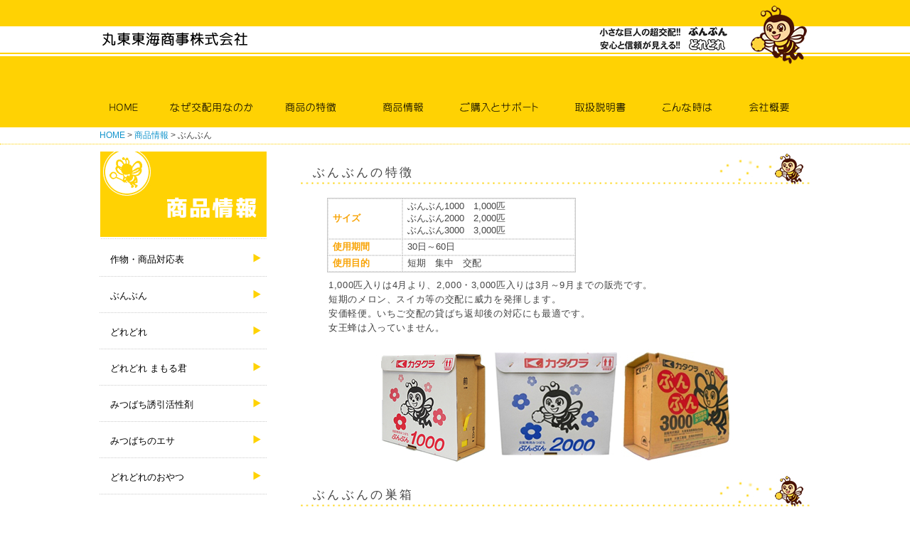

--- FILE ---
content_type: text/html; charset=UTF-8
request_url: https://www.mt-toukai.co.jp/test/item/bunbun.php
body_size: 5703
content:
<!DOCTYPE html PUBLIC "-//W3C//DTD XHTML 1.0 Transitional//EN" "http://www.w3.org/TR/xhtml1/DTD/xhtml1-transitional.dtd">
<html xmlns="http://www.w3.org/1999/xhtml" lang="ja" xml:lang="ja">
<head>
<meta http-equiv="content-type" content="text/html; charset=utf-8" />
<meta http-equiv="content-style-type" content="text/css; charset=utf-8" />
<meta http-equiv="Content-Script-Type" content="text/javascript" />
<meta name="viewport" content="width=device-width, initial-scale=1">
<link rel="alternate" hreflang="ja" href="https://www.mt-toukai.co.jp/" />
<link rel="icon" href="../bunbun_icon.ico" type="image/x-icon" />
<link rel="Shortcut Icon" type="image/x-icon" href="../bunbun_icon.ico" />

<link type="text/css" href="../style.css" rel="stylesheet" media="all" />
<link type="text/css" href="../style_990px.css" rel="stylesheet" media="all" />
<link type="text/css" href="../style_320px.css" rel="stylesheet" media="all" />
<link type="text/css" href="../css/style_contents.css" rel="stylesheet" media="all" />
<link type="text/css" href="../css/style_contents_990px.css" rel="stylesheet" media="all" />
<link type="text/css" href="../css/style_contents_320px.css" rel="stylesheet" media="all" />
<link type="text/css" href="../css/slide.css" rel="stylesheet" media="all" />
<link type="text/css" href="../css/slide_320px.css" rel="stylesheet" media="all" />
<link type="text/css" href="../css/hbg_menu.css" rel="stylesheet" media="all" />

<script type="text/javascript" src="https://ajax.googleapis.com/ajax/libs/jquery/1.9.1/jquery.min.js"></script>
<script type="text/javascript" src="../js/pagetop.js"></script>
<script type="text/javascript" src="../js/dd_menu.js"></script>
<script type="text/javascript" src="../js/hbg_menu_close.js"></script>
<script>
  (function(i,s,o,g,r,a,m){i['GoogleAnalyticsObject']=r;i[r]=i[r]||function(){
  (i[r].q=i[r].q||[]).push(arguments)},i[r].l=1*new Date();a=s.createElement(o),
  m=s.getElementsByTagName(o)[0];a.async=1;a.src=g;m.parentNode.insertBefore(a,m)
  })(window,document,'script','//www.google-analytics.com/analytics.js','ga');

  ga('create', 'UA-68824147-1', 'auto');
  ga('send', 'pageview');

</script>

<meta name="description" content="受粉・交配用みつばち「ぶんぶん」の商品情報ページ。メロン、スイカ、イチゴ等短期の農作物の園芸に最適。巣箱は超撥水ダンボール、断冷断熱、保温構造でミツバチの体力を温存します。" />
<meta name="keywords" content="みつばち,ミツバチ,購入,受粉,交配,花粉,ポリネーション,園芸,農業,農作物,女王蜂,巣箱,イチゴ,メロン,スイカ,ぶんぶん,どれどれ,片倉工業" />
<link rel="stylesheet" type="text/css" href="../css/style_contents.css" />
<title>受粉・交配用みつばち｢ぶんぶん｣ | 丸東東海商事(株)</title>
</head>

<body>
<div id="base">

<div id="header">
<div id="header_in">
<div id="h_line"></div>
<!-- h_line END -->
<div id="h_white_back">
<div id="h_left">
<h1 id="top"><a href="../"><img src="../images/logo.jpg" alt="丸東東海商事株式会社" /></a></h1>
</div>
<!-- h_left END -->
<div id="h_right">
<div id="h_banner">
  <a href="../item/"><img src="../images/h_item_logo.png" alt="小さな巨人の超交配！！ ぶんぶん | 安心と信頼が見える！！ どれどれ" /></a></div>
<!-- h_banner END -->
<div id="bunbun_space">
</div>
<!-- bunbun_space END -->
<div class="clear"></div>
</div>
<!-- h_right END -->
<div class="clear"></div>
</div>
<!-- h_white_back END -->
</div>
<!-- header_in END -->
</div>
<!-- header END --><div class="clear"></div>
<!-- ▽▽▽PC用グローバルナビゲーション▽▽▽ -->

<div id="g_navi">
<div id="g_navi_in">
<ul>
<li class="gn01"><a href="../" title="HOME"><span>HOME</span></a></li>
<li class="gn02"><a href="../kohai/" title="なぜ交配用なのか"><span>なぜ交配用なのか</span></a></li>
<li class="gn03"><a href="../feature_item/" title="商品の特徴"><span>商品の特徴</span></a></li>
<li class="gn04"><a href="../item/" title="商品情報"><span>商品情報</span></a></li>
<li class="gn05"><a href="../support/" title="ご購入とサポート"><span>ご購入とサポート</span></a></li>
<li class="gn06"><a href="../manual/" title="取扱説明書"><span>取扱説明書</span></a></li>
<li class="gn07"><a href="../konnatokiha/" title="こんな時は"><span>こんな時は</span></a></li>
<li class="gn08"><a href="../company/" title="会社概要"><span>会社概要</span></a></li>
</ul>
</div>
<!-- g_navi_in END -->
</div>
<!-- g_navi END -->

<!-- △△△PC用グローバルナビゲーション△△△ -->


<!-- ▽▽▽スマホ用ハンバーガーメニュー ▽▽▽-->
<div id="sp_nav_wrap"> 
<input id="hm_menu" type="checkbox" name="hm_menu" class="hm_menu_check"/>
<label for="hm_menu" class="hm_btn"></label>

<nav class="hm_menu_wrap menu menuOn">
<h2>ナビゲーション</h2>
<ul class="hm_list">
<li><a href="../">HOME</a></li>
<li><a href="../kohai/">なぜ交配用なのか</a></li>
<li><a href="../feature_item/">商品の特徴</a></li>
<li><a href="../item/">商品情報</a>
    <ul>
    <li><a class="nav_close_hbgm" href="../item/taiohyo.php">作物・商品対応表</a></li>
    <li><a href="../item/bunbun.php">ぶんぶん</a></li>
    <li><a href="../item/doredore.php">どれどれ</a></li>
    <li><a href="../item/mamorukun.php">どれどれまもる君</a></li>
	<li><a href="../item/yuinzai.php">みつばち誘因活性剤</a> </li>
	<li><a href="../item/esa.php">みつばちのエサ</a> </li>
	<li><a href="../item/oyatsu.php">どれどれのおやつ</a> </li>
	<li><a href="../item/honeystand.php">ハニースタンド</a> </li>
    </ul>
</li>
<li><a href="../support/">ご購入とサポート</a>
    <ul>
	<li><a class="nav_close_hbgm" href="../support/support.php">安心して使える商品へ</a></li>
	<li><a class="nav_close_hbgm" href="../support/problem.php">もし問題があったら</a></li>
    <li><a class="nav_close_hbgm" href="../support/bunbunschool.php">ぶんぶんスクール </a></li>
    <li><a class="nav_close_hbgm" href="../support/reservation.php">ご予約について</a></li>
    <li><a class="nav_close_hbgm" href="../support/price.php">販売価格について</a></li>
    <li><a class="nav_close_hbgm" href="../support/dairiten.php">販売代理店</a></li>
    </ul>
</li>
<li><a href="../manual/">取扱説明書</a>
    <ul>
	<li><a class="nav_close_hbgm" href="../manual/aboutbee.php">みつばちについて</a></li>
	<li><a class="nav_close_hbgm" href="../manual/manual.php">みつばちの取扱い</a></li>
	<li><a class="nav_close_hbgm" href="../manual/mitsubachi.php">みつばちの注意</a></li>
    </ul>
</li>
<li><a href="../konnatokiha/">こんな時は</a></li>
<li><a href="../company/">会社概要</a>
    <ul>
    <li><a class="nav_close_hbgm" href="../company/company_detail.php">会社概要</a></li>
    <li><a class="nav_close_hbgm" href="../company/company_accessmap.php">アクセスマップ</a></li>
    </ul>
</li>
<li><a href="../contact/">お問い合わせ</a></li>
<li><a href="../privacypolicy/">個人情報保護方針</a></li>
<li><a href="../sitemap/">サイトマップ</a></li>
</ul>
</nav><!-- hm_menu_wrap END -->
</div><!-- sp_nav_wrap END -->
<!-- △△△スマホ用ハンバーガーメニュー △△△-->

<div class="clear"></div>

<div id="topicpath">
<div id="topicpath_in">
<p><a href="../" title="HOME">HOME</a> > <a href="index.php">商品情報</a> > ぶんぶん</p>
</div>
<!-- topicpath_in END -->
</div>
<!-- topicpath END -->

<div class="space_height_10"></div>

<div id="contents_area">

<div id="contents">

<div id="item_area">
<h3>ぶんぶんの特徴</h3>
<table cellpadding="0" cellspacing="0">
<tr>
<th>サイズ</th>
<td>ぶんぶん1000　1,000匹<br>
ぶんぶん2000　2,000匹<br>
ぶんぶん3000　3,000匹</td>
</tr>
<tr>
<th>使用期間</th>
<td>30日～60日</td>
</tr>
<tr>
<th>使用目的</th>
<td>短期　集中　交配</td>
</tr>
</table>

<p>1,000匹入りは4月より、2,000・3,000匹入りは3月～9月までの販売です。<br>
  短期のメロン、スイカ等の交配に威力を発揮します。<br>
  安価軽便。いちご交配の貸ばち返却後の対応にも最適です。<br>
女王蜂は入っていません。 </p>
<div class="item_img">
<img src="../images/image_bunbun.jpg" alt="交配専用みつばち　ぶんぶん1000・2000・3000"><br /><br />
</div>

<h3>ぶんぶんの巣箱</h3>
<p>『ぶんぶん1000・2000・3000』の巣箱は、農作物受粉とミツバチ生態を考えて作られました。</p>
<ul>
<li>巣箱内の密度が高く、保温に要する労力を最小限にすることを考えて設計されているので、最大限交配に力を向けることが出来ます。</li>
<li>巣箱内の温度が保たれているので温厚に働きます。</li>
<li>超撥水ダンボールカバーで被っているので、1ヶ月程度の使用では外でも安心してお使いいただけます。保温力も倍増。</li>
</ul>
<div class="item_img">
<img src="../images/bunbunsubako01.jpg" alt="交配力">
<img src="../images/bunbunsubako02.jpg" alt="">
<br />
<br />
<img src="../images/bunbunsubako03.jpg" alt="利便力">
<img src="../images/bunbunsubako04.jpg" alt="">
<br />
<br />
<img src="../images/bunbunsubako05.jpg" alt="安定力">
<br />
<br />
<img src="../images/bunbunsubako06.jpg" alt="" />
<br />
<br />
</div>
<!-- item_img END -->

<h3>ぶんぶんはなぜ元気よく安定して働くのか</h3>
<p>働きバチの仕事は子育てが専門です。それには保温が絶対条件です。 <br>
  働きバチは蜂児が巣に多くいると良く働きます。</p>
<p>  ぶんぶんは蜂児の多い巣で構成されています。 その蜂児を育てるために働きバチは巣箱内の温度を常に34℃に保っています。<br>
  幼虫を育てるため、外気が暑くても、寒くても、常に34℃に巣内の温度を保とうとします。 <br>
  最近、巣1枚の巣箱を見かけますが、1枚の巣ですと敷き布団だけで着布団がありません。温度を保つのに難しく、外気温の変化に対応するのに精一杯で外に出ることが制限されます。即ち出巣するのに朝方など大変ムラが多く安定した交配を期待することが出来ません。</p>
<p>ぶんぶんは手を加えて蜂児の多い巣２・３枚を巣箱の中に入れてあります。ハチが巣と巣の間で育児のために容易に保温することが出来ます。<br>
  ぶんぶんの巣箱は保温性の高い段ボールでハチが住むのに理想的な立方体にしてあります。ハチが保温に費やす力を最小限にとどめエサ採りに安心して専念できるように開発された巣箱です。<br>
またぶんぶんはミツバチが勢いよく安定して働くための特別な工夫（企業秘密）がしてあります。<br>
ぶんぶん1000・2000・3000は以上の3条件が相乗効果となってハチの働きを最大限に発揮できるよう研究されたわが国唯一の交配専用みつばちです。<br>
  これがぶんぶんの秘密です。ご安心してご利用下さい。</p>
<div class="item_img">
<img src="../images/image_bunbun2.jpg" width="500" height="auto"><br />
</div>
<!-- item_img END -->
<br />


<div id="banner_area">
<div class="banner_left">
<a href="yuinzai.php"><img src="../images/banner_yuinzai.jpg" alt="みつばち誘引活性剤　詳細はこちら"></a></div>
<div class="banner_right">
<a href="esa.php"><img src="../images/banner_esa.jpg" alt="みつばちのエサ　詳細はこちら"></a></div>
<div class="clear"></div>

<div class="banner_center">
<a href="../support/"><img class="banner_center" src="../images/banner_support.jpg" alt="ご購入とサポートのページはコチラ"></a>

<a href="../contact_purchase/"><img class="banner_center" src="../images/banner_contact_p.jpg" alt="ご購入についてのお問い合わせはコチラ"></a>
</div>
<!-- banner_center END -->
</div>
<!-- banner_area END -->

</div>
<!-- item_area END -->

</div>
<!-- contents END -->

<div id="sidebar">
<h2 class="side_title_image"><img src="../images/side_title_item.jpg" alt="商品情報"></h2>
<div id="side_list">
<ul>
<li><a href="index.php#taiohyo">作物・商品対応表</a></li>
<li><a href="bunbun.php">ぶんぶん</a></li>
<li><a href="doredore.php">どれどれ</a></li>
<li><a href="mamorukun.php">どれどれ まもる君</a></li>
<li><a href="yuinzai.php">みつばち誘引活性剤</a></li>
<li><a href="esa.php">みつばちのエサ</a></li>
<li><a href="oyatsu.php">どれどれのおやつ</a></li>
</ul>
</div>
<!-- side_list END -->

<div class="space_height_30"></div>

<div id="side_banner">
<a href="../item/bunbun.php"><img src="../images/side_banner01.jpg" alt="短期集中型交配専用みつばち　ぶんぶん" /></a><br />
<a href="../item/doredore.php"><img src="../images/side_banner02.jpg" alt="長期安定型交配専用みつばち　どれどれ" /></a><br />
<a href="../item/mamorukun.php"><img src="../images/side_banner09.jpg" alt="どれどれ まもる君" /></a><br />
<a href="../item/yuinzai.php"><img src="../images/side_banner03.jpg" alt="みつばち誘引活性剤" /></a><br />
<a href="../item/esa.php"><img src="../images/side_banner04.jpg" alt="みつばちのエサ" /></a><br />
<a href="../item/oyatsu.php"><img src="../images/side_banner07.jpg" alt="どれどれのおやつ" /></a><br />
<a href="../support/index.php#dairiten"><img src="../images/side_banner05.jpg" alt="販売代理店はコチラ" /></a><br />
<!--<a href="#"><img src="../images/side_banner06.jpg" alt="ぶんぶんメールをお届け" /></a><br />-->
<a href="../contact/" title="お問い合わせ"><img src="../images/side_banner_contact.jpg" alt="お問い合わせ" /></a></div>
<!-- sideb_banner END -->
</div>
<!-- sidebar END -->

<div class="clear"></div>

</div>
<!-- contents_area END -->

<div class="space_height_30"></div>

<div id="footer">

<div class="space_height_30"></div>

<div id="footer_in">
<div id="f_sitemap">
<table border="0" cellspacing="0" cellpadding="0">
<tr>
  <td><h3><a href="https://www.mt-toukai.co.jp/test/information/">information</a></h3></td>
  <td><h3><a href="https://www.mt-toukai.co.jp/test/line/">LINEお友達登録</a></h3></td>
  <td><h3><a href="https://www.mt-toukai.co.jp/test/service/">送り状番号通知サービスのご案内</a></h3></td>
  <td></td>
  <td></td>
  <td></td>
  <td></td>
</tr>
</table>

<table border="0" cellspacing="0" cellpadding="0">
  <tr>
    <td>
    <h3><a href="../kohai/">なぜ交配用なのか</a></h3>
    <ul>
      <li><a href="../kohai/#reason">なぜ交配専用なのか</a></li>
    </ul>
    </td>
    <td>
    <h3><a href="../feature_item/">商品の特徴</a></h3>
    <ul>
<li><a href="../feature_item/#mieru">見えるということ</a></li>
<li><a href="../feature_item/#hyoji">表示されない価格の削減</a></li>
<li><a href="../feature_item/#anka">安価ではないということ</a></li>
<li><a href="../feature_item/#kaihatsu">開発をし続ける</a></li>
<li><a href="../feature_item/#kohainoryoku">交配能力の高さのヒミツ</a></li>
    </ul>
	</td>
    <td>
    <h3><a href="../item/">商品情報</a></h3>
    <ul>
    <li><a href="../item/#taiohyo">作物・商品対応表</a></li>
    <li><a href="../item/bunbun.php">ぶんぶん</a></li>
    <li><a href="../item/doredore.php">どれどれ</a></li>
    <li><a href="../item/mamorukun.php">どれどれまもる君</a></li>
	<li><a href="../item/yuinzai.php">みつばち誘因活性剤</a> </li>
	<li><a href="../item/esa.php">みつばちのエサ</a> </li>
	<li><a href="../item/oyatsu.php">どれどれのおやつ</a> </li>
    </ul>
    </td>
    <td>
    <h3><a href="../support/">ご購入とサポート</a></h3>
    <ul>
		<li><a href="../support/#support">安心して使える商品へ</a></li>
		<li><a href="../support/#problem">もし問題があったら</a></li>
      	<li><a href="../support/#bunbunschool">ぶんぶんスクール </a></li>
      	<li><a href="../support/#reservation">ご予約について</a></li>
      	<li><a href="../support/#price">販売価格について</a></li>
      	<li><a href="../support/#dairiten">販売代理店</a></li>
    </ul>
    </td>
    <td>
    <h3><a href="../manual/">取扱説明書</a></h3>
    <ul>
<li><a href="../manual/#aboutbee">みつばちについて</a></li>
<li><a href="../manual/#manual">みつばちの取扱い</a></li>
<li><a href="../manual/#mitsubachi">みつばちの注意</a></li>
    </ul>
    </td>
    <td>
    <h3><a href="../konnatokiha/">こんな時は</a></h3>

    </td>
    <td><h3><a href="../company/">会社概要</a></h3>
    <ul>
      <li><a href="../company/#company_detail">会社概要</a></li>
      <li><a href="../company/#company_accessmap">アクセスマップ</a></li>
    </ul>
    </td>
  </tr>
</table></div>
<!-- f_sitemap END -->

<div class="space_height_10"></div>

<div class="f_border">
</div>
<!-- f_border END -->

<div class="space_height_10"></div>

<div id="f_navi">

<div class="space_height_30"></div>

<ul>
<li class="fn01"><a href="../privacypolicy/" title="個人情報保護方針"><span>個人情報保護方針</span></a></li>
<li class="fn02"><a href="../sitemap/" title="サイトマップ"><span>サイトマップ</span></a></li>
</ul>
</div>
<!-- f_navi END -->

<div id="footer_address">
<h3>丸東東海商事株式会社</h3>
<p>
〒440-0873　愛知県豊橋市小畷（こなわて）町508<br />
TEL0532-54-8131　FAX0532-54-8133
</p>
</div><!-- footer_address END -->
<div class="clear"></div>

</div>
<!-- footer_in END -->
<div class="clear"></div>
</div>
<!-- footer END -->
<div class="clear"></div>

<div id="copyright">
<div id="copyright_in">
<address>(C) 2015 copyrights.MARUTO TOKAI.corp </address>
</div>
<!-- copyright_in END -->
</div>
<!-- copyright END -->
</div>
<!-- base END -->

<div class="tothetopfixed">
<a href="#header"><span>ページの先頭へ</span></a>
</div>	
<!--- end [tothetopfixed] --></body>
</html>

--- FILE ---
content_type: text/css
request_url: https://www.mt-toukai.co.jp/test/style.css
body_size: 2603
content:
@charset "utf-8";
/* CSS Document */

/* タグ
---------------------------------------------------------- */
body {
	margin: 0 auto;
	padding: 0;
	font-size: 80%;
	color: #444444;
	font-family: "ヒラギノ角ゴ Pro W3", "メイリオ", Osaka, "ＭＳ Ｐゴシック", sans-serif;
}

html,h1,h2,h3,h4,h5,h6,p,ul,ol,li,dl,dt,dd,blockquote,address,pre,div,form,fieldset,input,textarea,th,td {
	margin: 0;
	padding: 0;
}

li {
list-style:none;
}

a {
	color: #1194CC;
	text-decoration: none;
}

a:hover {
	text-decoration: underline;
}

img {
	border: none;
}

hr {
	height: 1px;
	border-size: 1px;
	border-color #cccccc;
}

a span {
	display: none;
}
/* 画像をマウスホバーしたときに、透過する
------------------------------------------------------------------------ */
a:hover img{
  filter: alpha(opacity=60);
  opacity:0.6;
  background: #ffffff;
}

/* 共通
----------------------------------------------------------- */
/* クリアーフィックス
------------------------------------------------------------------------ */
.clear {
	clear:both;
}
/* テキストのスタイルを解除　※テキスト下部に10pxの空間を空ける設定
------------------------------------------------------------------------ */
.title_image {
	height: auto !important;
	margin: 0 0 10px 0 !important;
	padding: 0 !important;
	background: none !important;
	text-indent: 0 !important;
	text-align:left !important;
}
/* サイドでテキストのスタイルを解除　※テキスト下部に10pxの空間を空ける設定
------------------------------------------------------------------------ */
.side_title_image {
	height: auto !important;
	margin: 0 !important;
	padding: 0 !important;
	background: none !important;
	text-indent: 0 !important;
	text-align:left !important;
}
/* 画像で作成したドットラインを引く
------------------------------------------------------------------------ */
.dotline {
	clear:both;
	height: 8px;
	margin: 0;
	padding: 0;
	background: url(images/dotline.jpg) repeat-x;
	background-position: middle center;
	line-height: 100%;
}
/* パンくずリストのレイアウト
------------------------------------------------------------------------ */
#topicpath {
	width: 100%;
	border-bottom: 1px dotted #FED203;
}
#topicpath_in {
	width: 1000px;
	margin: 4px auto 4px auto;
	text-align:center;
}
#topicpath_in p {
	font-size: 90%;
	text-align:left !important;
}

/* 文字を赤色にする
------------------------------------------------------------------------ */
.font_red {
	color: #ff0000;
}
/* 高さ10pxの空白
------------------------------------------------------------------------ */
.space_height_10 {
	height: 10px;
}
/* 高さ30pxの空白
------------------------------------------------------------------------ */
.space_height_30 {
	height: 30px;
}
/* 高さ90pxの空白
------------------------------------------------------------------------ */
.space_height_90 {
	height: 90px;
}
/* 段落（20px右へずらす）
------------------------------------------------------------------------ */
.paragraph {
	padding: 0 0 0 20px;
}

/* ブロックレイアウト
------------------------------------------------------------------------ */
#base {
	width: 100%;
	margin: 0 auto;
	padding: 0;
	text-align:center;
}

/* ヘッダー
------------------------------------------------------------------------ */
#header {
	width: 100%;
	margin: 0 auto;
	text-align:center;
	background: url(images/h_back.jpg) repeat-x;
}

#header_in {
	width: 1000px;
	margin: 0 auto;
	text-align:center;
	background: url(images/h_bunbun_back.jpg) no-repeat;
}

#h_line {
	height: 37px;
}

#h_white_back {
	height: 37px;
}

#h_left {
	width: 350px;
	padding: 3px 0 0 0 !important;
	float: left;
	text-align:left;
}
#logo h1 {
	margin: 0 !important;
	padding: 0 !important;
	text-indent: 0 !important;
}

#h_right {
	width: 300px;
	float: right;
	text-align:right;
}

#h_banner {
	width: 185px;
	height: 35px;
	float:left;
}

#bunbun_space {
	width: 105px;
	height: 20px;
	display:block;
	float:right;
}

/* ------------------------------------------------------------ */
/*　ハンバーガーメニュー　PCサイトでは非表示
/* ------------------------------------------------------------ */
#sp_nav_wrap {
    display: none;
}
.only_hbg {
    display: none;
}


/* グローバルナビ
------------------------------------------------------------------------ */
#g_navi {
	width: 100%;
	height: 105px;
	margin: 0 auto;
	padding: 0;
	background: url(images/g_navi_back.jpg) repeat-x;
}

#g_navi_in {
	width: 1000px;
	height: 105px;
	margin: 0 auto;
	padding: 0;
	background: url(images/g_navi_in_back.jpg) no-repeat;
	background-position: right bottom;
}

#g_navi ul {
	margin: 0;
	padding: 0;
}

#g_navi ul li {
	margin: 0;
	padding: 0;
	float: left;
}

#g_navi ul li.gn01 a {
	width: 90px;
	height: 105px;
	background: url(images/g_navi01.png) no-repeat;
	display:block;
}

#g_navi ul li.gn01 a:hover {
	background: url(images/g_navi01_o.png) no-repeat;
}


#g_navi ul li.gn02 a {
	width: 155px;
	height: 105px;
	background: url(images/g_navi02.png) no-repeat;
	display:block;
}

#g_navi ul li.gn02 a:hover {
	background: url(images/g_navi02_o.png) no-repeat;
}

#g_navi ul li.gn03 a {
	width: 120px;
	height: 105px;
	background: url(images/g_navi03.png) no-repeat;
	display:block;
}

#g_navi ul li.gn03 a:hover {
	background: url(images/g_navi03_o.png) no-repeat;
}

#g_navi ul li.gn04 a {
	width: 125px;
	height: 105px;
	background: url(images/g_navi04.png) no-repeat;
	display:block;
}

#g_navi ul li.gn04 a:hover {
	background: url(images/g_navi04_o.png) no-repeat;
}

#g_navi ul li.gn05 a {
	width: 155px;
	height: 105px;
	background: url(images/g_navi05.png) no-repeat;
	display:block;
}

#g_navi ul li.gn05 a:hover {
	background: url(images/g_navi05_o.png) no-repeat;
}

#g_navi ul li.gn06 a {
	width: 130px;
	height: 105px;
	background: url(images/g_navi06.png) no-repeat;
	display:block;
}

#g_navi ul li.gn06 a:hover {
	background: url(images/g_navi06_o.png) no-repeat;
}

#g_navi ul li.gn07 a {
	width: 120px;
	height: 105px;
	background: url(images/g_navi07.png) no-repeat;
	display:block;
}

#g_navi ul li.gn07 a:hover {
	background: url(images/g_navi07_o.png) no-repeat;
}

#g_navi ul li.gn08 a {
	width: 104px;
	height: 105px;
	background: url(images/g_navi08.png) no-repeat;
	display:block;
}

#g_navi ul li.gn08 a:hover {
	background: url(images/g_navi08_o.png) no-repeat;
}

/* グローバルナビゲーション以下の横幅指定（コンテンツ＋サイドバー）
------------------------------------------------------------------------ */
#contents_area {
	width:1000px;
	margin: 0 auto;
	padding: 0;
	text-align:center;
}

/* コンテンツ
------------------------------------------------------------------------ */
#contents {
	width: 720px;
	float:right;
	text-align:left;
}

/* コンテンツh3
------------------------------------------------------------------------ */
#contents h3 {
	height: 55px;
	margin: 0 0 10px 0;
	padding: 0;
	background: url(images/title_h3.jpg) no-repeat;
	font-size: 130%;
	font-weight: normal;
	line-height: 360%;
	letter-spacing: 0.2em;
	text-indent: 20px;
}

/* コンテンツh4
------------------------------------------------------------------------ */
#contents h4 {
	height: 35px;
	margin: 0 0 10px 0;
	padding: 0;
	background: url(images/title_h4.jpg) no-repeat;
	font-size: 130%;
	font-weight: normal;
	color: #86340C;
	line-height: 250%;
	letter-spacing: 0.2em;
	text-indent: 50px;
}

/* コンテンツp
------------------------------------------------------------------------ */
#contents p {
	margin: 0 0 10px 0;
	padding: 0 0 0 20px;
	line-height: 160%;
	letter-spacing: 0.05em;
}

/* コンテンツli
------------------------------------------------------------------------ */
#contents ul {
	margin: 0 0 10px 0;
	padding: 0 0 0 50px;
}

#contents ul li {
	margin: 0 0 6px 0;
	padding: 0 0 0 20px;
	list-style:none;
	background: url(images/list.jpg) no-repeat;
	background-position: left 2px;
}
#contents ol {
	padding-left:22px;
	margin:10px 0 20px 30px;
}
#contents ol li {
	margin:0 20px;
	list-style:decimal;
}

/* サイドバー
------------------------------------------------------------------------ */
#sidebar {
	width: 235px;
	float:left;
}

#side_banner img {
	margin: 0 0 10px 0;
}

#side_list ul {
	margin: 0;
	padding: 0;
}

#side_list ul li {
	margin: 0;
	padding: 0;
	border-bottom: 1px dotted #ccc;
	text-align:left;
}

#side_list ul li a {
	width: 235px;
	height: 50px;
	margin: 0;
	padding: 0;
	background: url(images/side_list.jpg) no-repeat;
	background-position: right;
	display: block;
	color: #000;
	line-height: 420%;
	text-indent: 15px;
}
#side_list ul li a:hover {
	background: url(images/side_list_o.jpg) no-repeat;
	background-position: right;
	text-decoration: none;
}
#side_list .side_list2 ul {
	margin-bottom: 4px;
	padding: 0;
}
#side_list .side_list2 ul li {
	padding-left: 20px;
	border-:bottom 1px dotted #FED203;
	border-top: none;
	text-align:left;
}
#side_list .side_list2 ul li a {
	width: 215px;
	height: 30px;
	margin: 0;
	padding: 0;
	background: url(images/side_list.jpg) no-repeat;
	background-position: right;
	display: block;
	color: #000;
	line-height: 240%;
	text-indent: 15px;
}
#side_list .side_list2 ul li a:hover {
	background: url(images/side_list_o.jpg) no-repeat;
	background-position: right;
	text-decoration: none;
}

/* フッタ（基本レイアウト）
------------------------------------------------------------------------ */
#footer {
	width: 100%;
	background-color: #FEEFAB;
}

#footer_in {
	width: 1000px;
	margin: 0 auto;
	padding: 0;
	text-align:center;
}

/* フッター・サイトマップ
------------------------------------------------------------------------ */
#f_sitemap table {
	width: 960px;
	margin: 0 auto;
	text-align:center;
}

#f_sitemap table td {
	text-align:left;
	vertical-align: top;
	font-size: 80%;
	color:#AD8F01;
}

#f_sitemap table td h3 {
	margin: 0 0 10px 0;
	font-size: 120%;
}

#f_sitemap table td ul li {
	margin: 0 0 4px 0;
}

#f_sitemap table td a {
	color: #ad8f01 !important;
}

/* フッターボーダー
------------------------------------------------------------------------ */
.f_border {
	height: 6px;
	background: url(images/f_dot_border.jpg) repeat-x;
}

/* フッターナビ（レイアウト）
------------------------------------------------------------------------ */
#f_navi {
	width: 300px;
	float:left;
}

#f_navi ul li {
	float: left;
}

/* フッターナビ
------------------------------------------------------------------------ */
.fn01 a {
	width: 120px;
	height:25px;
	background: url(images/f_navi01.jpg) no-repeat;
	display:block;
}
.fn01 a:hover {
	background: url(images/f_navi01_o.jpg) no-repeat;
}

.fn02 a {
	width: 110px;
	height:25px;
	background: url(images/f_navi02.jpg) no-repeat;
	display:block;
}
.fn02 a:hover {
	background: url(images/f_navi02_o.jpg) no-repeat;
}

/* フッタ（画面右下・住所等）
------------------------------------------------------------------------ */
#footer_address {
	width: 400px;
	float:right;
	color: #463900;
	text-align: right;
}

#footer_address h3 {
	margin: 0 0 6px 0;
	font-size: 110%;
	font-weight: normal;
}

#footer_address p {
	margin: 0 0 6px 0;
	font-size: 90%;
}

/* コピーライト
------------------------------------------------------------------------ */
#copyright {
	width: 100%;
}
#copyright_in {
	width: 1000px;
	margin: 0 auto;
	text-align:center;
}
#copyright_in address {
	font-size: 80%;
	font-style: normal;
	color: #FED203;
	text-align: center;
}

/* このページの上部へ
---------------------------------------------------------------- */
div.tothetopfixed {
	position: fixed;
	right: 10px;
	bottom: 160px;
	z-index: 1500;
}

div.tothetopfixed a {
	width: 75px;
	height: 70px;
	background: url(images/pagetop.png) no-repeat;
	display: block;
	padding: 10px;
	margin: 0;
}

div.tothetopfixed a:hover {
	background: url(images/pagetop_o.png) no-repeat;
}

--- FILE ---
content_type: text/css
request_url: https://www.mt-toukai.co.jp/test/style_990px.css
body_size: 1835
content:
@media (max-width: 990px) {

@charset "utf-8";
/* CSS Document */

/* ------------------------------------------------------------ */
/*　タグ
/* ------------------------------------------------------------ */
    body {
        margin: 0;
    }
/* ------------------------------------------------------------ */
/*　画面の横揺れ防止
/* ------------------------------------------------------------ */	
    #wrap {
		overflow:hidden;
    }

/* ------------------------------------------------------------ */
/*　タブレットでは横幅990px
/* ------------------------------------------------------------ */
    main {
        width: 100%;
        max-width: 990px;
        margin: 0 auto;
        text-align: center;
    }

/* ------------------------------------------------------------ */
/*　スマホサイトでは表示ON
/* ------------------------------------------------------------ */
    .only_hbg {
        display: inherit;
    }

/* ------------------------------------------------------------ */
/*　スマホサイトでは非表示
/* ------------------------------------------------------------ */
    .only_pc {
        display: none;
    }	

/* ------------------------------------------------------------ */
/*　グローバルナビゲーション　スマホサイトでは非表示
/* ------------------------------------------------------------ */
	#top_nav_wrap {
        display: none;
    }

/* ------------------------------------------------------------ */
/*　センター寄せスタイル
/* ------------------------------------------------------------ */
    #center_layout {
        width: 100%;
        max-width: 990px;
        margin: 0 auto;
        text-align: center;
    }
/* 段落（4px右へずらす）
------------------------------------------------------------------------ */
.paragraph {
	padding: 0 0 0 4px;
}


/* パンくずリストのレイアウト
------------------------------------------------------------------------ */
#topicpath {
	width: 100%;
	border-bottom: 1px dotted #FED203;
}
#topicpath_in {
	width: 98%;
	margin: 2% 1%;
	text-align:center;
}
#topicpath_in p {
	font-size: 90%;
	text-align:left !important;
}


/* ブロックレイアウト
------------------------------------------------------------------------ */
#base {
	width: 100%;
	margin: 0 auto;
	padding: 0;
	text-align:center;
}

/* ヘッダー
------------------------------------------------------------------------ */
#header {
	width: 100%;
	margin: 0 auto;
	text-align:center;
	background: url(images/h_back.jpg) repeat-x;
}

#header_in {
	width: 100%;
	padding:0 !important;
	margin: 0 !important;
	text-align:center;
	background: url(images/h_bunbun_back_sp.jpg) 100% 0 !important;
}

#h_line {
	height: 37px;
}

#h_white_back {
	height: 74px;
}

#h_left {
	width: 48%;
	padding: 6px 0 0 6px !important;
	float: left;
	text-align:left;
}
#h_left img {
	width: 100%;
	max-width:210px;
}

#logo h1 {
	margin: 0 !important;
	padding: 0 !important;
	text-indent: 0 !important;
}

#h_right {
	width: 38%;
	float: left;
	padding: 6px 20px 0 0 !important;
	text-align:right;
}

#h_banner {
	width: 100%;
	height: 35px;
	float:left;
}
#h_banner img {
	width: 100%;
	max-width:185px;
}

#bunbun_space {
	width: 105px;
	height: 20px;
	display:block;
	float:right;
}

/* グローバルナビ
------------------------------------------------------------------------ */
#g_navi {
	display:none;
}

/* グローバルナビゲーション以下の横幅指定（コンテンツ＋サイドバー）
------------------------------------------------------------------------ */
#contents_area {
	width:100%;
	margin: 0 auto;
	padding: 0;
	text-align:center;
}

/* コンテンツ
------------------------------------------------------------------------ */
#contents {
	width:98%;
    max-width: 990px;
	margin: 0 auto;
	float:none;
	text-align:left;
}

/* コンテンツh3
------------------------------------------------------------------------ */
#contents h3 {
	font-size:200%;
	line-height:110%;
	text-indent:0;
	padding:20px 0 0 10px;
	margin: 0 ;
	background: url(images/title_h3.jpg) no-repeat;
	font-weight: normal;
	letter-spacing: 0;
}

/* コンテンツh4
------------------------------------------------------------------------ */
#contents h4 {
	font-size:200%;
	line-height:110%;
	text-indent:-20px;
	padding:10px 0 0 60px;
	background-position:0 0;
	letter-spacing:0;
	background: url(images/title_h4.jpg) no-repeat;
	font-weight: normal;
	color: #86340C;
}

/* コンテンツp
------------------------------------------------------------------------ */
#contents p {
	margin: 0 0 10px 0;
	padding: 0;
	line-height: 160%;
	letter-spacing: 0.05em;
}

/* コンテンツli
------------------------------------------------------------------------ */
#contents ul {
	margin: 0 0 10px 0;
	padding: 0 ;
}

#contents ul li {
	margin: 0 0 6px 0;
	padding: 0 0 0 16px;
	list-style:none;
	background: url(images/list.jpg) no-repeat;
	background-position: left 2px;
}
#contents ol {
	padding-left:10px;
	margin:10px 0 20px 20px;
}
#contents ol li {
	margin:0 ;
	list-style:decimal;
}

/* コンテンツimg
------------------------------------------------------------------------ */
#contents img {
	width:98%;
	margin:0 auto;
	max-width:640px;
}

/* サイドバー
------------------------------------------------------------------------ */
#sidebar {
	display:none;
}


/* フッタ（基本レイアウト）
------------------------------------------------------------------------ */
#footer {
	width: 100%;
	background-color: #FEEFAB;
}

#footer_in {
	width: 98%;
	margin: 0 auto;
	padding: 0;
	text-align:center;
}

/* フッター・サイトマップ
------------------------------------------------------------------------ */
#f_sitemap table {
	width: 100%;
	margin: 0 auto;
	text-align:center;
}

#f_sitemap table td {
	text-align:left;
	vertical-align: top;
	font-size: 80%;
	color:#AD8F01;
}
#f_sitemap table td h3 {
	margin: 0 0 10px 0;
	font-size: 120%;
	line-height:120%;
}

#f_sitemap table td ul li {
	margin: 0 0 4px 0;
	line-height:120%;
}

#f_sitemap table td a {
	color: #ad8f01 !important;
}

/* フッターボーダー
------------------------------------------------------------------------ */
.f_border {
	height: 6px;
	background: url(images/f_dot_border.jpg) repeat-x;
}

/* フッターナビ（レイアウト）
------------------------------------------------------------------------ */
#f_navi {
	width: 100%;
	float:none;
}

#f_navi ul li {
	float: left;
}

/* フッターナビ
------------------------------------------------------------------------ */
.fn01 a {
	width: 120px;
	height:25px;
	background: url(images/f_navi01.jpg) no-repeat;
	display:block;
}
.fn01 a:hover {
	background: url(images/f_navi01_o.jpg) no-repeat;
}

.fn02 a {
	width: 110px;
	height:25px;
	background: url(images/f_navi02.jpg) no-repeat;
	display:block;
}
.fn02 a:hover {
	background: url(images/f_navi02_o.jpg) no-repeat;
}

/* フッタ（画面右下・住所等）
------------------------------------------------------------------------ */
#footer_address {
	width: 100%;
	float:right;
	color: #463900;
	text-align: right;
}

#footer_address h3 {
	margin: 0 0 6px 0;
	font-size: 110%;
	font-weight: normal;
}

#footer_address p {
	margin: 0 0 6px 0;
	font-size: 90%;
}

/* コピーライト
------------------------------------------------------------------------ */
#copyright {
	width: 100%;
}
#copyright_in {
	width: 100%;
	margin: 0 auto;
	text-align:center;
}
#copyright_in address {
	font-size: 80%;
	font-style: normal;
	color: #FED203;
	text-align: center;
}

/* このページの上部へ
---------------------------------------------------------------- */
div.tothetopfixed {
	position: fixed;
	right: 0;
	bottom: 4px;
	z-index: 1500;
}

div.tothetopfixed a {
	width: 75px;
	height: 70px;
	background: url(images/pagetop.png) no-repeat;
	display: block;
	padding: 10px;
	margin: 0;
}

div.tothetopfixed a:hover {
	background: url(images/pagetop_o.png) no-repeat;
}

}



--- FILE ---
content_type: text/css
request_url: https://www.mt-toukai.co.jp/test/style_320px.css
body_size: 1858
content:
@media (max-width: 640px) {

@charset "utf-8";
/* CSS Document */

/* ------------------------------------------------------------ */
/*　タグ
/* ------------------------------------------------------------ */
    body {
        font-size: 80%;
        margin: 0;
    }
/* ------------------------------------------------------------ */
/*　スマホ画面の横揺れ防止
/* ------------------------------------------------------------ */	
    #wrap {
		overflow:hidden;
    }

/* ------------------------------------------------------------ */
/*　スマホサイトでは横幅320px
/* ------------------------------------------------------------ */
    main {
        width: 100%;
        max-width: 640px;
        margin: 0 auto;
        text-align: center;
    }

/* ------------------------------------------------------------ */
/*　スマホサイトでは表示ON
/* ------------------------------------------------------------ */
    .only_hbg {
        display: inherit;
    }

/* ------------------------------------------------------------ */
/*　スマホサイトでは非表示
/* ------------------------------------------------------------ */
    .only_pc {
        display: none;
    }	

/* ------------------------------------------------------------ */
/*　グローバルナビゲーション　スマホサイトでは非表示
/* ------------------------------------------------------------ */
	#top_nav_wrap {
        display: none;
    }

/* ------------------------------------------------------------ */
/*　iPhone用センター寄せスタイル
/* ------------------------------------------------------------ */
    #center_layout {
        width: 100%;
        max-width: 640px;
        margin: 0 auto;
        text-align: center;
    }
/* 段落（4px右へずらす）
------------------------------------------------------------------------ */
.paragraph {
	padding: 0 0 0 4px;
}


/* パンくずリストのレイアウト
------------------------------------------------------------------------ */
#topicpath {
	width: 100%;
	border-bottom: 1px dotted #FED203;
}
#topicpath_in {
	width: 98%;
	margin: 2% 1%;
	text-align:center;
}
#topicpath_in p {
	font-size: 90%;
	text-align:left !important;
}


/* ブロックレイアウト
------------------------------------------------------------------------ */
#base {
	width: 100%;
	margin: 0 auto;
	padding: 0;
	text-align:center;
}

/* ヘッダー
------------------------------------------------------------------------ */
#header {
	width: 100%;
	margin: 0 auto;
	text-align:center;
	background: url(images/h_back.jpg) repeat-x;
}

#header_in {
	width: 100%;
	padding:0 !important;
	margin: 0 auto;
	text-align:center;
	background: url(images/h_bunbun_back_sp.jpg) 100% 0 !important;
	overflow:hidden;
}

#h_line {
	height: 37px;
}

#h_white_back {
	height: 74px;
}

#h_left {
	width: 42%;
	padding: 8px 0 0 0 !important;
	float: left;
	text-align:left;
}
#h_left img {
	width: 100%;
	max-width:210px;
}

#logo h1 {
	margin: 0 !important;
	padding: 0 !important;
	text-indent: 0 !important;
}

#h_right {
	width: 40%;
	float: left;
	padding: 4px 10px 0 0 !important;
	text-align:left;
}

#h_banner {
	width: 100%;
	height: 35px;
	float:left;
}
#h_banner img {
	width: 100%;
	max-width:185px;
}

#bunbun_space {
	width: 105px;
	height: 20px;
	display:block;
	float:right;
}

/* グローバルナビ
------------------------------------------------------------------------ */
#g_navi {
	display:none;
}

/* グローバルナビゲーション以下の横幅指定（コンテンツ＋サイドバー）
------------------------------------------------------------------------ */
#contents_area {
	width:100%;
	margin: 0 auto;
	padding: 0;
	text-align:center;
}

/* コンテンツ
------------------------------------------------------------------------ */
#contents {
	width:98%;
	margin: 0 auto;
	float:none;
	text-align:left;
}

/* コンテンツh3
------------------------------------------------------------------------ */
#contents h3 {
	line-height:110%;
	text-indent:0;
	padding:20px 0 0 8px;
	margin: 0 ;
	background: url(images/title_h3.jpg) no-repeat;
	font-size: 130%;
	font-weight: normal;
	letter-spacing: 0;
}

/* コンテンツh4
------------------------------------------------------------------------ */
#contents h4 {
	line-height:110%;
	text-indent:-20px;
	padding:10px 0 0 60px;
	background-position:0 0;
	letter-spacing:0;
	background: url(images/title_h4.jpg) no-repeat;
	font-size: 130%;
	font-weight: normal;
	color: #86340C;
}

/* コンテンツp
------------------------------------------------------------------------ */
#contents p {
	margin: 0 0 10px 0;
	padding: 0;
	font-size: 130%;
	line-height: 160%;
	letter-spacing: 0.05em;
}

/* コンテンツli
------------------------------------------------------------------------ */
#contents ul {
	margin: 0 0 10px 0;
	padding: 0 ;
}

#contents ul li {
	margin: 0 0 6px 0;
	padding: 0 0 0 16px;
	list-style:none;
	background: url(images/list.jpg) no-repeat;
	background-position: left 2px;
}
#contents ol {
	padding-left:10px;
	margin:10px 0 20px 20px;
}
#contents ol li {
	margin:0 ;
	list-style:decimal;
}

/* コンテンツimg
------------------------------------------------------------------------ */
#contents img {
	width:98%;
	margin:0 auto;
	max-width:640px;
}

/* サイドバー
------------------------------------------------------------------------ */
#sidebar {
	display:none;
}


/* フッタ（基本レイアウト）
------------------------------------------------------------------------ */
#footer {
	width: 100%;
	background-color: #FEEFAB;
}

#footer_in {
	width: 98%;
	margin: 0 auto;
	padding: 0;
	text-align:center;
}

/* フッター・サイトマップ
------------------------------------------------------------------------ */
#f_sitemap table {
	width: 100%;
	margin: 0 auto;
	text-align:center;
}

#f_sitemap table td {
	text-align:left;
	vertical-align: top;
	font-size: 80%;
	color:#AD8F01;
}
#f_sitemap table td h3 {
	margin: 0 0 10px 0;
	font-size: 120%;
	line-height:120%;
}

#f_sitemap table td ul li {
	margin: 0 0 4px 0;
	line-height:120%;
}

#f_sitemap table td a {
	color: #ad8f01 !important;
}

/* フッターボーダー
------------------------------------------------------------------------ */
.f_border {
	height: 6px;
	background: url(images/f_dot_border.jpg) repeat-x;
}

/* フッターナビ（レイアウト）
------------------------------------------------------------------------ */
#f_navi {
	width: 100%;
	float:none;
}

#f_navi ul li {
	float: left;
}

/* フッターナビ
------------------------------------------------------------------------ */
.fn01 a {
	width: 120px;
	height:25px;
	background: url(images/f_navi01.jpg) no-repeat;
	display:block;
}
.fn01 a:hover {
	background: url(images/f_navi01_o.jpg) no-repeat;
}

.fn02 a {
	width: 110px;
	height:25px;
	background: url(images/f_navi02.jpg) no-repeat;
	display:block;
}
.fn02 a:hover {
	background: url(images/f_navi02_o.jpg) no-repeat;
}

/* フッタ（画面右下・住所等）
------------------------------------------------------------------------ */
#footer_address {
	width: 100%;
	float:right;
	color: #463900;
	text-align: right;
}

#footer_address h3 {
	margin: 0 0 6px 0;
	font-size: 110%;
	font-weight: normal;
}

#footer_address p {
	margin: 0 0 6px 0;
	font-size: 90%;
}

/* コピーライト
------------------------------------------------------------------------ */
#copyright {
	width: 100%;
}
#copyright_in {
	width: 100%;
	margin: 0 auto;
	text-align:center;
}
#copyright_in address {
	font-size: 80%;
	font-style: normal;
	color: #FED203;
	text-align: center;
}

/* このページの上部へ
---------------------------------------------------------------- */
div.tothetopfixed {
	position: fixed;
	right: 0;
	bottom: 4px;
	z-index: 1500;
}

div.tothetopfixed a {
	width: 75px;
	height: 70px;
	background: url(images/pagetop.png) no-repeat;
	display: block;
	padding: 10px;
	margin: 0;
}

div.tothetopfixed a:hover {
	background: url(images/pagetop_o.png) no-repeat;
}

}



--- FILE ---
content_type: text/css
request_url: https://www.mt-toukai.co.jp/test/css/style_contents.css
body_size: 1997
content:
@charset "utf-8";
/* CSS Document */

/* なぜ交配用なのか
------------------------------------------------------------ */
#kohai_area {
}
#kohai_area p {
	margin:8px 28px 24px 30px;
}

/* 商品の特徴
------------------------------------------------------------ */
#feature_item_area {
}
#feature_item_area img {
	margin-left:30px;
}
#feature_item_area p {
	margin:8px 30px 24px 30px;
}
#feature_item_area dl {
	width:650px;
	margin:0 0 20px 30px;
}
#feature_item_area dt {
	font-size:110%;
	color:#996701;
	font-weight:bold;
	margin:10px 0 10px 18px;
}
#feature_item_area dd {
	margin:0 0 20px 18px;
}

/* 商品情報
------------------------------------------------------------ */
#item_area {
	}
#item_area p {
	margin:8px 24px 20px 22px;
}
#item_area ul {
	margin:8px 40px 30px 0;
}
#item_area ul li {
	margin: 0;
}
#item_area dl {
	margin:0 0 40px 20px;
}
#item_area dt {
	font-size:110%;
	color:#996701;
	font-weight:bold;
	margin:10px 0 0 18px;
}
#item_area dd {
	margin:0 0 0 18px;
	padding:0 16px;
}
#item_area dd ul {
	margin:0;
	padding:0;
}
#item_area dd ul li {
	margin:0;
	padding-left:20px;
}
#item_area dd ol {
	margin:0;
	padding-left:28px;
}
#item_area dd ol li {
	margin:0;
}
/* 商品情報の表
------------------------------------------------------------ */
#item_area table {
	width:350px;
	margin-left:40px;
	border: 1px solid #ccc;
}

#item_area table th {
	padding: 2px 6px;
	background-color: #fff;
	color: #F8A407;
	border: 1px dotted #ccc;
}

#item_area table td {
	padding: 2px 6px;
	border: 1px dotted #ccc;
}
	
/* 作物対応表
------------------------------------------------------------ */
#taiohyo table {
	width:100%;
	max-width:640px;
	margin:0 auto;
	border: 1px solid #ccc;
	border-spacing:0;
}
#taiohyo table th {
	padding: 6px;
	background-color: #F8A407;
	color: #fff;
	border: 1px dotted #ccc;
	text-align:center;
}

#taiohyo table td {
	padding: 6px;
	border: 1px dotted #ccc;
	text-align:center;
}

/* ぶんぶんどれどれの説明エリア
------------------------------------------------------------ */
.bundore_area {
	width:100%;
	height:230px;
}
.bundore_t {
	width:44%;
	max-width:340px;
	float:right;
	}
.bundore_t ul {
	padding: 0 !important;
	}
.bundore_b {
	width:52%;
	margin-left:5px;
	float:left;
	}
.bundore_b img {
	width:100%;
	max-width:360px;
	}
	
/* その他商品の説明エリア
------------------------------------------------------------ */
.other_area {
	width:100%;
	height:130px;
}
.other_t {
	width:370px;
	float:left;
	}
.other_b {
	margin-left:5px;
	float:right;
	}

/* 商品バナーエリア
------------------------------------------------------------ */
#banner_area {
	margin:0 auto;
	width:720px;
	height:auto;
	}
.banner_left {
	float:left;
	margin:10px 0;
	width:340px;
	}
.banner_right {
	float:right;
	margin:10px 0;
	width:340px;
	}
.banner_center {
	text-align:center;
	margin:10px 0;
	}
	
.contact_link {
text-align:right;
padding-right:10px;
}

/* ミツバチ誘引活性剤
------------------------------------------------------------ */
.item_img {
	text-align:center;
}
#beescenttable table {
	width:650px;
	margin:0 auto;
	border:none;
}
#beescenttable table th {
	border:none;
}

#beescenttable table td {
	padding:10px;
	border:none;
}

/* どれどれ
------------------------------------------------------------ */
.doredore_area {
	width:100%;
}

.doredore_area img {
	float:right;
	margin-left:10px;
}

/* その他
------------------------------------------------------------ */
.others_area {
	width:70%;
	margin-left:30px;
}

.others_area img {
	float:right;
	margin-left:10px;
}


/* 会社概要
------------------------------------------------------------ */
#company_area table {
	width:650px;
	border-collapse:separate;
	border-spacing:2;
}

#company_area table th {
	width: 100px;
	padding: 6px;
	background-color: #fff;
	border-bottom: 1px dotted #FFD203;
	font-weight:normal;
	color: #F5970A;
	text-align:left;
}

#company_area table td {
	padding: 6px;
	border-bottom: 1px dotted #FFD203;
}

/* 埋め込んだグーグルマップをレスポンシブに
----------------------------------------------------- */
.ggmap {
position: relative;
padding-bottom: 56.25%;
padding-top: 30px;
height: 0;
overflow: hidden;
}
 
.ggmap iframe,
.ggmap object,
.ggmap embed {
position: absolute;
top: 0;
left: 0;
width: 100%;
height: 100%;
}

/* お問い合わせ・フォームレイアウト
------------------------------------------------------------ */
#contact_area table {
	width: 100%;
	margin: 0 auto;
	text-align:center;
}

#contact_area table th {
	padding: 6px 0;
	width:32%;
	border-bottom: 1px dotted #ccc;
	font-weight:normal;
	text-align:left;
}

#contact_area table td {
	padding: 6px 0;
	border-bottom: 1px dotted #ccc;
	text-align:left;
}

/* お問い合わせ・入力切り替え
------------------------------------------------------------ */
.form_active {
	ime-mode: active;
}

.form_inactive {
	ime-mode: inactive;
}

/* お問い合わせ・確認画面へボタンレイアウト
------------------------------------------------------------ */
#submit_area {
	margin: 0 auto;
	text-align:center;
}

/* お問い合わせ・確認画面へボタン
------------------------------------------------------------ */
.submit {
	width: 160px;
	height: 50px;
	background: url(../images/button_contact_form.jpg) no-repeat;
	border: none;
	cursor: pointer;
}

/* お問い合わせ・送信ボタン
------------------------------------------------------------ */
.go_submit {
	width: 160px;
	height: 50px;
	background: url(../images/button_contact_form_submit.jpg) no-repeat;
	border: none;
	cursor: pointer;
}

/* お問い合わせ・戻るボタン
------------------------------------------------------------ */
.return {
	width: 160px;
	height: 50px;
	background: url(../images/button_contact_form_return.jpg) no-repeat;
	border: none;
	cursor: pointer;
}

/* サイトマップ
------------------------------------------------------------ */
#sitemap_area {
}

#sitemap_area table td {
	padding: 4px;
	vertical-align: top;
}

/* ご購入とサポート
------------------------------------------------------------ */
#support_area {
	}
#support_area p {
	margin:8px 24px 30px 22px;
}

/* 取扱説明書
------------------------------------------------------------ */
#manual_area {
}
.link_txt {
	margin:4px 0;
	font-size:90%;
	color:#8C442C;
}
#manual_area p {
	margin:8px 30px 24px 30px;
}
#manual_area table {
	width:600px;
	margin:0 auto;
	border: 1px solid #ccc;
}

#manual_area table th {
	padding: 6px;
	background-color: #fff;
	color: #F8A407;
	border: 1px dotted #ccc;
	text-align:center;
}

#manual_area table td {
	width:28%;
	padding: 6px;
	border: 1px dotted #ccc;
	text-align:center;
}

#manual_area dl {
	width:650px;
	margin:0 0 20px 30px;
}
#manual_area dt {
	font-size:110%;
	color:#996701;
	font-weight:bold;
	margin:10px 0 10px 18px;
}
#manual_area dd {
	margin:0 0 20px 18px;
}

#manual_area h5 {
	font-size:120%;
	color:#996701;
	font-weight:normal;
	margin:10px 0 0 30px;
}
#manual_area h6 {
	font-size:100%;
	color:#996701;
	font-weight:normal;
	margin:10px 0 0 40px;
}
#manual_area ol {
	padding-left:22px;
	margin:10px 0 20px 30px;
}
#manual_area ol li {
	margin:0 20px;
	list-style:decimal;
}
#manual_area ul {
	margin:0 auto;
}
#manual_area ul li {
	margin: 0 20px;
	padding:0;
	list-style:dotted;
	float:left;
	background-image:none;
}
.img_m20 {
	margin-left: 20px;
}


/* こんな時は
------------------------------------------------------------ */
#konnatokiha_area {
}

#konnatokiha_area p {
	margin:8px 40px 24px 22px;
	line-height:170%;
}
#konnatokiha_area ul {
	margin-bottom: 26px;
}

/* 送り状番号通知サービス
------------------------------------------------------------ */
.service_area {
	width:100%;
	height:auto;
	margin:0 auto;
}
.service_t {
	width:50%;
	min-width:330px;
	float:left;
	}
.service_t h5 {
	color:#50AE60;
	font-size:16px;
	text-align:center;
	margin:10px 0;
	}
	
.service_img {
	width:40%;
	min-width:290px;
	padding:0 10px;
	float:left;
	}
#contact_area {
	width:100%;
	max-width:640px;
}


--- FILE ---
content_type: text/css
request_url: https://www.mt-toukai.co.jp/test/css/style_contents_990px.css
body_size: 1967
content:
@media (max-width: 990px) {

@charset "utf-8";
/* CSS Document */

/* なぜ交配用なのか
------------------------------------------------------------ */
#kohai_area {
}
#kohai_area p {
	margin:8px 4px 14px 4px !important;
}
#kohai_area img {
	width:80%;
	max-width:130px;
	margin:0 ;
}


/* 商品の特徴
------------------------------------------------------------ */
#feature_item_area {
}

.img_hyoji {
	width:190px !important;
	float:right;
}
.feature_item_img {
	width:100%;
	max-width:640px;
	margin:0 auto !important;
}
.feature_item_img img {
	width:100%;
}
#feature_item_area p {
	margin:8px 4px 14px 4px !important;
}
#feature_item_area ul li {
	margin:6px;
}
#feature_item_area ul li {
	font-size:120%;
}

#feature_item_area dl {
	width:100%;
	margin:0 0 20px 10px;
}
#feature_item_area dt {
	margin:10px 0 10px 10px;
}
#feature_item_area dd {
	margin:0 0 20px 10px;
}

/* 商品情報
------------------------------------------------------------ */
.item_img {
	text-align:center;
}
.item_tt {
	width:100%;
	height:43px;
	background-color:#FFC000;
	text-align:center;
}
#item_area {
	}
#item_area p {
	margin:8px 4px 14px 4px !important;
	font-size:120%;
}
#item_area img {
	width:100% ;
	margin:0 auto;
	max-width:640px;
	text-align:center;
}
	
#item_area ul {
	margin:8px 4px 20px 4px !important;
}
#item_area ul li {
	margin: 0;
	font-size:120%;
}
#item_area dl {
	margin:0 0 40px 10px !important;
}
#item_area dt {
	font-size:140% !important;
	color:#996701;
	font-weight:bold;
	margin:10px 6px !important;
}
#item_area dd {
	font-size:130%;
	margin:0 !important;
	padding:0 6px !important;
}
#item_area dd ul {
	margin:0 !important;
	padding:0 !important;
}
#item_area dd ul li {
	font-size:100%;
	margin:0 !important;
	padding-left:20px !important;
}
#item_area dd ol {
	margin:0 !important;
	padding-left:28px;
}
#item_area dd ol li {
	margin:0;
}
/* 商品情報の表
------------------------------------------------------------ */
#item_area table {
	width:98% !important;
	max-width:640px !important;
	margin:0 auto !important;
	font-size:130%;
}
#item_area table th {
	padding: 2px ;
}

#item_area table td {
	padding: 2px ;
}

/* 作物対応表
------------------------------------------------------------ */
#taiohyo table {
	font-size:130%;
	line-height:120%;
}
#taiohyo table th {
	padding: 1px;
}
#taiohyo table td {
	padding: 1px;
}
#taiohyo p {
	font-size:90% !important;
}
	
/* ぶんぶんどれどれの説明エリア
------------------------------------------------------------ */
.bundore_area {
	width:98% !important;
	height:auto;
	margin:0 auto !important;
}
.bundore_t {
	width:98% !important;
	float:none!important;
	margin:0 auto !important;
	max-width:990px !important;
	}
.bundore_t ul {
	width:98% !important;
	margin:0 auto !important;
	padding:0 !important;
	}
.bundore_t ul li {
	width:98% !important;
	margin:0 auto !important;
	font-size:130%;
	}
.bundore_b {
	width:98% !important;
	margin:0 auto !important;
	float:none;
	text-align:center;
	}
.bundore_b img {
	width:100%;
	margin:0 auto !important;
	}
	
/* その他商品の説明エリア
------------------------------------------------------------ */
.other_area {
	width:100%;
	height:auto;
}
.other_area p {
	font-size:130%;
}
.other_t {
	width:98% !important;
	max-width:990px;
	margin:0 !important;
	padding:0 !important;
	float:none;
	}
.other_b {
	width:100% !important;
	margin:0 !important;
	padding:0 !important;
	float:none;
	text-align:center;
	}
.other_b img {
	width:100% ;
	margin:0 auto;
	max-width:640px;
	}

/* 商品バナーエリア
------------------------------------------------------------ */
#banner_area {
	width:100% !important;
	max-width:640px !important;
	}
.banner_left {
	width:100% !important;
	float:none !important;
	}
.banner_right {
	width:100% !important;
	float:none !important;
	}
.banner_center {
	width:100% !important;
	float:none !important;
	text-align:center;
	}

.banner_left img {
	width:100%;
	max-width:340px;
	margin: 0 auto;
	}
.banner_right img {
	width:100%;
	max-width:340px;
	margin: 0 auto;
	}
.banner_center img {
	width:100%;
	max-width:600px;
	padding: 10px 0 ;
	}

	
.contact_link {
text-align:right;
padding-right:10px;
}

/* ミツバチ誘引活性剤
------------------------------------------------------------ */
.beescent_area img {
	width:50%;
	max-width:240px !important;
}
#beescenttable table {
	width:650px;
	margin:0 auto;
	border:none;
}
#beescenttable table th {
	border:none;
}

#beescenttable table td {
	padding:10px;
	border:none;
}

/* どれどれ
------------------------------------------------------------ */
.doredore_area {
	width:100%;
}

.doredore_area img {
	float:right;
	margin-left:10px;
}

/* その他
------------------------------------------------------------ */
.others_area {
	width:70%;
	margin-left:30px;
}

.others_area img {
	float:right;
	margin-left:10px;
}

/* ご購入とサポート
------------------------------------------------------------ */
#support_area {
	}
#support_area p {
	margin:8px 8px 30px 8px;
	font-size:130%;
}
.btn_support {
	width:280px;
	margin:0 auto;
}
/* 取扱説明書
------------------------------------------------------------ */
#manual_area {
	margin:0 auto;
	padding:0;
}
.link_txt {
	font-size:110%;
}
#manual_area h4 {
	line-height:110%;
	text-indent:-20px;
	margin:20px 8px 8px 8px !important;
	padding:10px 0 0 60px;
	background-position:0 0;
	letter-spacing:-0.1em;
}

#manual_area p {
	margin:8px 8px 14px 8px !important;
	font-size:130% !important;
}
#manual_area table {
	width:100% !important;
	max-width:640px;
}

#manual_area table th {
	padding: 2px;
	font-size:130% !important;
}

#manual_area table td {
	width:20%;
	padding: 2px;
	font-size:130% !important;
}

#manual_area dl {
	width:98% !important;
	max-width:982px !important;
	margin:8px 8px 20px 8px  !important;
}
#manual_area dt {
	font-weight:bold;
	margin:10px 0 10px 0 !important;
	font-size:140% !important;
}
#manual_area dd {
	margin:0 0 20px 0 !important;
	font-size:130% !important;
}

#manual_area h5 {
	font-size:150% !important;
	color:#996701;
	font-weight:normal;
	margin:10px 8px 8px 8px !important;
}
#manual_area h6 {
	font-size:98%;
	color:#996701;
	font-weight:normal;
	margin:10px 8p 8px 8px  !important;
}
#manual_area ol {
	padding-left:8px;
	margin:10px 8px 20px 8px !important;
}
#manual_area ol li {
	margin:0 8px;
	font-size:130% !important;
}

#manual_area ul {
	margin:0 auto 8px auto ;
}
#manual_area ul li {
	margin: 0 ;
	padding:0;
	list-style:dotted;
	float:left;
	background-image:none;
}
.img_m20 {
	margin-left: 0;
	width:302px !important;
}


/* こんな時は
------------------------------------------------------------ */
#konnatokiha_area {
}
#konnatokiha_area h3 {
	margin:8px ;
	line-height:110%;
	text-indent:0px;
	padding-top:20px;
}

#konnatokiha_area p {
	margin:8px 8px 24px 8px;
	line-height:170%;
	font-size:120%;
}
#konnatokiha_area ul {
	margin: 8px 8px 26px 20px;
	font-size:120%;
}

/* 会社概要
------------------------------------------------------------ */
#company_area p {
	font-size:120%;
}
#company_area table {
	width:99% !important;
	max-width:840px !important;
	margin:0 auto;
	font-size:130%;
}

#company_area table th {
	width: 18% !important;
	padding: 2px 0 !important;
}

#company_area table td {
	padding: 2px 0 !important;
}

/* お問い合わせ・フォームレイアウト
------------------------------------------------------------ */
#contact_area table {
	width: 100%;
	max-width:840px;
	margin: 0 auto;
	text-align:center;
}

#contact_area table th {
	padding: 6px;
	border-bottom: 1px dotted #ccc;
	font-weight:normal;
	text-align:left;
}

#contact_area table td {
	padding: 6px;
	border-bottom: 1px dotted #ccc;
	text-align:left;
}

/* お問い合わせ・入力切り替え
------------------------------------------------------------ */
.form_active {
	ime-mode: active;
}

.form_inactive {
	ime-mode: inactive;
}

/* お問い合わせ・確認画面へボタンレイアウト
------------------------------------------------------------ */
#submit_area {
	margin: 0 auto;
	text-align:center;
}

/* お問い合わせ・確認画面へボタン
------------------------------------------------------------ */
.submit {
	width: 160px;
	height: 50px;
	background: url(../images/button_contact_form.jpg) no-repeat;
	border: none;
	cursor: pointer;
}

/* お問い合わせ・送信ボタン
------------------------------------------------------------ */
.go_submit {
	width: 160px;
	height: 50px;
	background: url(../images/button_contact_form_submit.jpg) no-repeat;
	border: none;
	cursor: pointer;
}

/* お問い合わせ・戻るボタン
------------------------------------------------------------ */
.return {
	width: 160px;
	height: 50px;
	background: url(../images/button_contact_form_return.jpg) no-repeat;
	border: none;
	cursor: pointer;
}

/* サイトマップ
------------------------------------------------------------ */
#sitemap_area {
}

#sitemap_area table td {
	padding: 4px;
	vertical-align: top;
}



}

--- FILE ---
content_type: text/css
request_url: https://www.mt-toukai.co.jp/test/css/style_contents_320px.css
body_size: 1842
content:
@media (max-width: 640px) {

@charset "utf-8";
/* CSS Document */

/* なぜ交配用なのか
------------------------------------------------------------ */
#kohai_area {
}
#kohai_area p {
	margin:8px 4px 14px 4px !important;
}
#kohai_area img {
	width:80%;
	max-width:130px;
	margin:0 ;
}


/* 商品の特徴
------------------------------------------------------------ */
#feature_item_area {
}
#feature_item_area img {
	margin:0 auto !important;
}
#feature_item_area p {
	margin:8px 4px 14px 4px !important;
}
#feature_item_area dl {
	width:100%;
	margin:0 0 20px 10px;
}
#feature_item_area dt {
	margin:10px 0 10px 10px;
}
#feature_item_area dd {
	margin:0 0 20px 10px;
}

/* 商品情報
------------------------------------------------------------ */
.item_tt {
	background:none !important;
	text-align:center;
	overflow:hidden;
}
.item_tt img {
	min-width:400px;
}
#item_area {
	}
#item_area p {
	margin:8px 4px 14px 4px !important;
}
#item_area img {
	width:100% ;
	margin:0 auto;
	max-width:640px;
}
	
#item_area ul {
	margin:8px 4px 20px 4px !important;
}
#item_area ul li {
	margin: 0;
}
#item_area dl {
	margin:0 0 40px 4px !important;
}
#item_area dt {
	font-size:110%;
	color:#996701;
	font-weight:bold;
	margin:10px 0 0 4px !important;
}
#item_area dd {
	margin:0 !important;
	padding:0 !important;
}
#item_area dd ul {
	margin:0 !important;
	padding:0 !important;
}
#item_area dd ul li {
	margin:0 !important;
	padding-left:20px !important;
}
#item_area dd ol {
	margin:0 !important;
	padding:0 !important;
}
#item_area dd ol li {
	margin:0 !important;
	padding:0 !important;
}
/* 商品情報の表
------------------------------------------------------------ */
#item_area table {
	width:98% !important;
	max-width:640px !important;
	margin:0 auto !important;
}
#item_area table th {
	padding: 2px ;
}

#item_area table td {
	padding: 2px ;
}

/* 作物対応表
------------------------------------------------------------ */
#taiohyo table {
}
#taiohyo table th {
	padding: 1px;
}
#taiohyo table td {
	padding: 1px;
}
	
/* ぶんぶんどれどれの説明エリア
------------------------------------------------------------ */
.bundore_area {
	width:100%;
	height:auto;
	margin:0 !important;
}
.bundore_t {
	width:100% !important;
	max-width:640px;
	float:none;
	margin:0 !important;
	}
.bundore_t ul {
	margin:0 !important;
	padding:0 !important;
	}
.bundore_t ul li {
	margin:0 !important;
	}
.bundore_b {
	width:100% !important;
	margin-left:0 !important;
	float:none;
	}
	
/* その他商品の説明エリア
------------------------------------------------------------ */
.other_area {
	width:100%;
	height:auto;
}
.other_t {
	width:100% !important;
	max-width:640px;
	margin:0 !important;
	padding:0 !important;
	float:none;
	}
.other_b {
	width:100% !important;
	margin:0 !important;
	padding:0 !important;
	float:none;
	}
.other_b img {
	width:100% ;
	margin:0 auto;
	max-width:320px;
	}

/* 商品バナーエリア
------------------------------------------------------------ */
#banner_area {
	width:100% !important;
	max-width:640px !important;
	}
.banner_left {
	width:100% !important;
	float:none !important;
	}
.banner_right {
	width:100% !important;
	float:none !important;
	}
.banner_center {
	}

.banner_left img {
	width:100%;
	max-width:340px;
	margin: 0 auto;
	}
.banner_right img {
	width:100%;
	max-width:340px;
	margin: 0 auto;
	}
.banner_center img {
	width:100%;
	max-width:600px;
	padding: 10px 0 ;
	}

	
.contact_link {
text-align:right;
padding-right:10px;
}

/* ミツバチ誘引活性剤
------------------------------------------------------------ */
#beescenttable table {
	width:650px;
	margin:0 auto;
	border:none;
}
#beescenttable table th {
	border:none;
}

#beescenttable table td {
	padding:10px;
	border:none;
}

/* どれどれ
------------------------------------------------------------ */
.doredore_area {
	width:100%;
}

.doredore_area img {
	float:right;
	margin-left:10px;
}

/* その他
------------------------------------------------------------ */
.others_area {
	width:70%;
	margin-left:30px;
}

.others_area img {
	float:right;
	margin-left:10px;
}

/* ご購入とサポート
------------------------------------------------------------ */
#support_area {
	}
#support_area p {
	margin:0 4px 20px 4px !important;
	font-size:120%;
}

/* 取扱説明書
------------------------------------------------------------ */
#manual_area {
	margin:0 auto;
	padding:0;
}
#manual_area h4 {
	line-height:110%;
	text-indent:-20px;
	margin-left:0 !important;
	padding:10px 0 0 60px;
	background-position:0 0;
	letter-spacing:-0.1em;
}

#manual_area p {
	margin:8px 4px 14px 4px !important;
}
#manual_area table {
	width:100% !important;
	max-width:640px;
}

#manual_area table th {
	padding: 2px;
}

#manual_area table td {
	width:20%;
	padding: 2px;
}

#manual_area dl {
	width:98% !important;
	max-width:634px !important;
	margin:0 0 20px 6px !important;
}
#manual_area dt {
	font-weight:bold;
	margin:10px 0 10px 0 !important;
}
#manual_area dd {
	margin:0 0 20px 0 !important;
}

#manual_area h5 {
	font-size:120%;
	color:#996701;
	font-weight:normal;
	margin:10px 0 0 0 !important;
}
#manual_area h6 {
	font-size:98%;
	color:#996701;
	font-weight:normal;
	margin:10px 0 0 6px !important;
}
#manual_area ol {
	padding-left:2px;
	margin:10px 2px 20px 2px !important;
}
#manual_area ol li {
	margin:0 2px !important;
	font-size:130% !important;
}
#manual_area ul {
	margin:0 auto;
}
#manual_area ul li {
	margin: 0 ;
	padding:0 0 0 6px ;
	list-style:dotted;
	float:left;
	background-image:none;
}
.img_m20 {
	margin-left: 0;
}


/* こんな時は
------------------------------------------------------------ */
#konnatokiha_area {
}
#konnatokiha_area h3 {
	line-height:110%;
	text-indent:0px;
	padding-top:20px;
}

#konnatokiha_area p {
	margin:8px 40px 24px 22px;
	line-height:170%;
}
#konnatokiha_area ul {
	margin-bottom: 26px;
}

/* 会社概要
------------------------------------------------------------ */
#company_area table {
	width:99% !important;
	max-width:640px !important;
	margin:0 auto;
}

#company_area table th {
	width: 18% !important;
	padding: 2px 0 !important;
}

#company_area table td {
	padding: 2px 0 !important;
}

/* お問い合わせ・フォームレイアウト
------------------------------------------------------------ */
#contact_area table {
	width: 100%;
	margin: 0 auto;
	text-align:center;
}

#contact_area table th {
	padding: 6px 0;
	border-bottom: 1px dotted #ccc;
	font-weight:normal;
	text-align:left;
}

#contact_area table td {
	padding: 6px;
	border-bottom: 1px dotted #ccc;
	text-align:left;
}

/* お問い合わせ・入力切り替え
------------------------------------------------------------ */
.form_active {
	ime-mode: active;
}

.form_inactive {
	ime-mode: inactive;
}

/* お問い合わせ・確認画面へボタンレイアウト
------------------------------------------------------------ */
#submit_area {
	margin: 0 auto;
	text-align:center;
}

/* お問い合わせ・確認画面へボタン
------------------------------------------------------------ */
.submit {
	width: 160px;
	height: 50px;
	background: url(../images/button_contact_form.jpg) no-repeat;
	border: none;
	cursor: pointer;
}

/* お問い合わせ・送信ボタン
------------------------------------------------------------ */
.go_submit {
	width: 160px;
	height: 50px;
	background: url(../images/button_contact_form_submit.jpg) no-repeat;
	border: none;
	cursor: pointer;
}

/* お問い合わせ・戻るボタン
------------------------------------------------------------ */
.return {
	width: 160px;
	height: 50px;
	background: url(../images/button_contact_form_return.jpg) no-repeat;
	border: none;
	cursor: pointer;
}

/* サイトマップ
------------------------------------------------------------ */
#sitemap_area {
}

#sitemap_area table td {
	padding: 4px;
	vertical-align: top;
}

/* 送り状番号通知サービス
------------------------------------------------------------ */
.service_area {
	width:100%;
	max-width:320px;
	height:auto;
	margin:0 auto;
}
.service_t {
	width:100%;
	margin:0 auto;
	padding:0;
	float:none;
	}
.service_img {
	width:100%;
	margin:0 auto;
	float:none;
	}
#contact_area {
	width:320px;
}

}

--- FILE ---
content_type: text/css
request_url: https://www.mt-toukai.co.jp/test/css/slide.css
body_size: 756
content:
/* .slideShow
------------------------- */
.slideShow {
	margin: 0 auto;
	text-align: left;
	display: none;
}

/* .mainView
------------------------- */
.slideShow .mainView {
	width: 610px;
	height: 262px;
	margin: 0 !important;
	padding: 0 !important;
	float:left;
}
.slideShow .mainView ul {
	margin: 0 !important;
	padding: 0 !important;
	overflow: hidden;
	position: relative;
}
.slideShow .mainView ul li {
	top: 0;
	left: 0;
	width: 610px;
	height: 262px;
	margin: 0 !important;
	padding: 0 !important;
	position: absolute;
}
.slideShow .mainView ul li img {
	width: 610px !important;
	height: 262px;
}

/* .thumbNail
------------------------- */
.slideShow .thumbNail {
	width: 185px;
	overflow: hidden;
	float:right;
}

.slideShow .thumbNail ul {
	margin: 0 !important;
	padding: 0 !important;
}

.slideShow .thumbNail ul li {
	width: 185px;
	height: 65px;
	margin: 0 !important;
	padding: 0 !important;
	display: inline;
	overflow: hidden;
	cursor: pointer;
}

.slideShow .thumbNail ul li img {
	width: 185px;
	height: 65px;
	margin: 0 !important;
	padding: 0 !important;
}

.slideShow .thumbNail ul li.active {
	filter: alpha(opacity=100)!important;
	-moz-opacity: 1!important;
	opacity: 1!important;
}

/* sideNavi
------------------------- */
.slideShow .mainView .btnPrev,
.slideShow .mainView .btnNext {
	top: 0;
	width: 5%;
	height: 100%;
	position: absolute;
	z-index: 100;
}
.slideShow .mainView .btnPrev {
	left: 0;
	background: #ccc url(../img/btnPrev.png) no-repeat center center;
}
.slideShow .mainView .btnNext {
	right: 0;
	background: #ccc url(../img/btnNext.png) no-repeat center center;
}


/* =======================================
	ClearFixElements
======================================= */
.slideShow ul:after {
	content: ".";
	height: 0;
	clear: both;
	display: block;
	visibility: hidden;
}

.slideShow ul {
	display: inline-block;
	overflow: hidden;
}


/* ------------------------------------------------
	mediaQueriesの指定を入れておきますが
	スライドショー動作には関連しておりません。
------------------------------------------------ */

/* ===========================================
	デスクトップ系 769 - 1024
=========================================== */
@media screen and (max-width: 1024px) {
	.slideShow {
		width: 800px;
	}
}
/* ===========================================
	タブレット系 749 - 768
=========================================== */
@media screen and (max-width: 768px) {
	.slideShow {
		width: 100%;
	}
}
/* ===========================================
	スマートフォン系 748 - 
=========================================== */
@media screen and (max-width: 748px) {
	.slideShow {
		width: 100%;
	}
}


--- FILE ---
content_type: text/css
request_url: https://www.mt-toukai.co.jp/test/css/slide_320px.css
body_size: 588
content:
@media (max-width: 640px) {

/* .slideShow
------------------------- */
.slideShow {
	width: 100%;
	max-width:640px;
}

/* .mainView
------------------------- */
.slideShow .mainView {
	width: 100%;
	height: auto;
	float:none;
}
.slideShow .mainView ul {
	width: 100%;
}
.slideShow .mainView ul li {
	width: 100%;
	height: auto;
}
.slideShow .mainView ul li img {
	width: 100% !important;
	height: auto;
}

/* .thumbNail
------------------------- */
.slideShow .thumbNail {
	width: 100%;
	float:none;
}

.slideShow .thumbNail ul {
}

.slideShow .thumbNail ul li {
	width: 50%;
	height: auto;
	float:left;
}

.slideShow .thumbNail ul li img {
	width: 100%;
	height: auto;
}


}


--- FILE ---
content_type: text/css
request_url: https://www.mt-toukai.co.jp/test/css/hbg_menu.css
body_size: 1486
content:
/* タブレット用CSS */
@media (max-width: 990px) {


 /* ▽▽タブレットハンバーガーメニュー▽▽
------------------------------------------------------- */

 /* ▽▽スマホハンバーガーメニュー▽▽
------------------------------------------------------- */
#sp_nav_wrap {
	display:block;
}
.hm_menu_check {/* チェックボックスを隠す */
	display: none;
}
#sp_nav_wrap h2 {
	font-size:140%;
	font-weight:normal;
	color: #491404;/* 見出しの文字の色 */
	background-color: #FFE054;/* 見出しの背景色 */
	line-height: 38px;
}

/* ▽▽メニューボタン▽▽ */
.hm_btn {
	position:absolute;
/* 三本線ボタンの表示位置 */
	top:4px;
	right:0;
	width: 30px;
	height: 30px;
	cursor: pointer;
	display: block;
	float: right;
	padding-right:4px;
	z-index: 1000;/* 重なり　上のレイヤー */
}
.hm_btn::before {
	-webkit-box-shadow: #491404 0 12px 0;/* 真ん中の線 色と位置 */
	box-shadow: #491404 0 12px 0;
}
.hm_btn::after {
	bottom: 0;
}
.hm_btn::before,
.hm_btn::after {
	width: 30px;
	height: 6px;
	background: #491404;/* 上下の線 */
	display: block;
	content: '';
	position: absolute;
	-webkit-transition: -webkit-box-shadow 0.2s linear, -webkit-transform 0.2s 0.2s;
	transition: box-shadow 0.2s linear, transform 0.2s 0.2s;
}
/* △△メニューボタン△△ */

.hm_menu_wrap {
	width :50%;
	height :1280px;/* メニューの縦サイズ */
	background: #fff;
	opacity: 0.9;
	position: absolute;/* メニューの表示位置　絶対値 */
	left: -100%;
	top: 0;
	-webkit-transition: left 0.4s;
	transition: left 0.4s;
	z-index: 100;/* 重なり　上のレイヤー */
}

/* ▽▽開閉時のアニメーション▽▽ */
.hm_menu_check:checked ~ .hm_title {
	opacity: 1;
	-webkit-transform: none;
	-ms-transform: none;
	transform: none;
}
.hm_menu_check:checked ~ .hm_btn::before {
	-webkit-box-shadow: transparent 0 0 0;
	box-shadow: transparent 0 0 0;
	-webkit-transform: rotate(45deg) translate3d(6px, 11px, 0);
	transform: rotate(45deg) translate3d(6px, 11px, 0);
}
.hm_menu_check:checked ~ .hm_btn::after {
	-webkit-transform: rotate(-45deg) translate3d(6px, -11px, 0);
	transform: rotate(-45deg) translate3d(6px, -11px, 0);
}
.hm_menu_check:checked ~ .hm_menu_wrap {
	left: 0;
}

/* △△開閉時のアニメーション△△ */

/* ▽▽メニュー内のリストスタイル▽▽ */
.hm_list {
	list-style-type: none;
	margin: 0;
	padding: 0;
	text-align:left;
}
.hm_list li {
	float:none  !important;
}

.hm_list li a {
	color: #491404;
	display: block;
	overflow: hidden;
	padding: 8px 0 8px 36px;
	position: relative;
	text-decoration: none;
	z-index: 1;
	border-bottom:1px #CCCCCC dotted;
	float:none;
	font-size:130%;
}
.hm_list li ul li a {
	font-size:90%;
	text-indent:3.1em;
	color: #491404;
	padding: 6px 0 6px 6px ;
	background:url(../images/list.jpg) no-repeat 10% 50%;
	font-size:130%;
}
.hm_list li a::before {/* aタグマウスオーバー時の背景 */
	color: #6399FE;
	background: #eee;
	content: '';
	position: absolute;
	top: 0;
	right: 0;
	bottom: 100%;
	left: 0;
	-webkit-transition: bottom 0.4s;
	transition: bottom 0.4s;
	z-index: -1;
}

.hm_list li a:hover::before {
	bottom: 0;
}
.hm_list li a:hover::after {
	opacity: 1;
	-webkit-transform: translate3d(0, 0, 0);
	transform: translate3d(0, 0, 0);
}
/* メニュー内のリストスタイル△△ */

/* △△スマホハンバーガーメニュー△△
------------------------------------------------------- */

}



/* スマホ用CSS */
@media (max-width: 640px) {


 /* ▽▽スマホハンバーガーメニュー▽▽
------------------------------------------------------- */
#sp_nav_wrap {
	display:block;
}
.hm_menu_check {/* チェックボックスを隠す */
	display: none;
}
#sp_nav_wrap h2 {
	font-size:140%;
	font-weight:normal;
	color: #491404;/* 見出しの文字の色 */
	background-color: #FFE054;/* 見出しの背景色 */
	line-height: 38px;
}

/* ▽▽メニューボタン▽▽ */
.hm_btn {
	position:absolute;
/* 三本線ボタンの表示位置 */
	top:4px;
	right:0;
	width: 30px;
	height: 30px;
	cursor: pointer;
	display: block;
	float: right;
	padding-right:4px;
	z-index: 1000;/* 重なり　上のレイヤー */
}
.hm_btn::before {
	-webkit-box-shadow: #491404 0 12px 0;/* 真ん中の線 色と位置 */
	box-shadow: #491404 0 12px 0;
}
.hm_btn::after {
	bottom: 0;
}
.hm_btn::before,
.hm_btn::after {
	width: 30px;
	height: 6px;
	background: #491404;/* 上下の線 */
	display: block;
	content: '';
	position: absolute;
	-webkit-transition: -webkit-box-shadow 0.2s linear, -webkit-transform 0.2s 0.2s;
	transition: box-shadow 0.2s linear, transform 0.2s 0.2s;
}
/* △△メニューボタン△△ */

.hm_menu_wrap {
	width :70%;
	height :1280px;/* メニューの縦サイズ */
	background: #fff;
	position: absolute;/* メニューの表示位置　絶対値 */
	left: -100%;
	top: 0;
	-webkit-transition: left 0.4s;
	transition: left 0.4s;
	z-index: 100;/* 重なり　上のレイヤー */
}

/* ▽▽開閉時のアニメーション▽▽ */
.hm_menu_check:checked ~ .hm_title {
	opacity: 1;
	-webkit-transform: none;
	-ms-transform: none;
	transform: none;
}
.hm_menu_check:checked ~ .hm_btn::before {
	-webkit-box-shadow: transparent 0 0 0;
	box-shadow: transparent 0 0 0;
	-webkit-transform: rotate(45deg) translate3d(6px, 11px, 0);
	transform: rotate(45deg) translate3d(6px, 11px, 0);
}
.hm_menu_check:checked ~ .hm_btn::after {
	-webkit-transform: rotate(-45deg) translate3d(6px, -11px, 0);
	transform: rotate(-45deg) translate3d(6px, -11px, 0);
}
.hm_menu_check:checked ~ .hm_menu_wrap {
	left: 0;
}

/* △△開閉時のアニメーション△△ */

/* ▽▽メニュー内のリストスタイル▽▽ */
.hm_list {
	list-style-type: none;
	margin: 0;
	padding: 0;
	text-align:left;
}
.hm_list li {
	float:none  !important;
}

.hm_list li a {
	color: #491404;
	display: block;
	overflow: hidden;
	padding: 8px 0 8px 16px;
	position: relative;
	text-decoration: none;
	z-index: 1;
	border-bottom:1px #CCCCCC dotted;
	float:none;
	font-size:130%;
}
.hm_list li ul li a {
	font-size:90%;
	text-indent:3.1em;
	color: #491404;
	padding: 6px 0 6px 0;
	background:url(../images/list.jpg) no-repeat 10% 50%;
	font-size:130%;
}
.hm_list li a::before {/* aタグマウスオーバー時の背景 */
	color: #6399FE;
	background: #eee;
	content: '';
	position: absolute;
	top: 0;
	right: 0;
	bottom: 100%;
	left: 0;
	-webkit-transition: bottom 0.4s;
	transition: bottom 0.4s;
	z-index: -1;
}

.hm_list li a:hover::before {
	bottom: 0;
}
.hm_list li a:hover::after {
	opacity: 1;
	-webkit-transform: translate3d(0, 0, 0);
	transform: translate3d(0, 0, 0);
}

/* メニューON/OFF */
.menuOff {
	-webkit-transform:translate3d(-100%, 0, 0);
	-moz-transform:translate3d(-100%, 0, 0);
	transform:translate3d(-100%, 0, 0);
	z-index:9999; /* 最前面に来るように */
}
.menuOn {
	box-shadow: 8px 8px 20px 0 rgba(0, 0, 0, 0.2);
	-webkit-transform:translate3d(0, 0, 0);
	-moz-transform:translate3d(0, 0, 0);
	transform:translate3d(0, 0, 0);
}
.ie .menuOff {
	left:-100%; /* IE向け */
} 
.ie .menuOn {
	left: 0; /* IE向け */
}
/* メニュー内のリストスタイル△△ */

/* △△スマホハンバーガーメニュー△△
------------------------------------------------------- */

}




--- FILE ---
content_type: application/javascript
request_url: https://www.mt-toukai.co.jp/test/js/dd_menu.js
body_size: 53
content:
$(function() {
	$("#g_navi_in li").hover(function() {
		$(this).children('ul').show();
	}, function() {
		$(this).children('ul').hide();
	});
});


--- FILE ---
content_type: application/javascript
request_url: https://www.mt-toukai.co.jp/test/js/hbg_menu_close.js
body_size: 234
content:
// class名　nav_close_hbgm　が付いたリンクをクリックしたら
$('.nav_close_hbgm').click(function(){
	$('.menu').removeClass('menuOn'); // メニュー非表示
	$('#wrap').removeClass('fixed'); // 固定解除
	$('.iconLayer').removeClass('arrow').addClass('hamburger'); // ハンバーガーメニューに
});